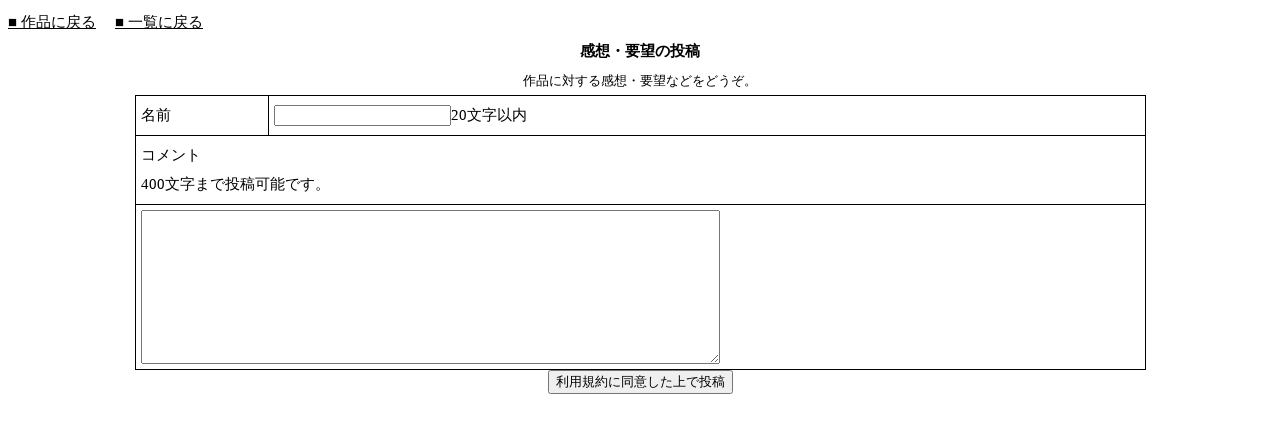

--- FILE ---
content_type: text/html
request_url: http://cgi.bookstudio.com/novel/reviews.php?r=kaseichi&id=fak2d1
body_size: 1470
content:

<HTML>
<HEAD>
<TITLE>感想・要望の投稿</TITLE>
<META http-equiv="Content-Type" content="text/html; charset=Shift_JIS">
<STYLE type="text/css">
<!--
body,tr,td,th { font-size:15px;line-height:199%;}
-->
</STYLE>
</HEAD><BODY BGCOLOR="#FFFFFF" LINK="#000000" VLINK="#FF0000" TEXT="#000000" ALINK="#FF0000">
<a href="user/kaseichi/fak2d1/contents.html">■ 作品に戻る</a>　

<a href="user/kaseichi/index.html" target="_top">■ 一覧に戻る</a>
<center>
<b style="font-size:15 px; color:">感想・要望の投稿</B>

<br>
<font size=-1>作品に対する感想・要望などをどうぞ。</font>

<FORM METHOD="POST" ACTION="reviews.php">
<INPUT TYPE="hidden" NAME="id" value="fak2d1">
<INPUT TYPE="hidden" name="r" value="kaseichi">

<table cellpadding="0" cellspacing="0" border="0" width="80%">
<tr>
<td align="center" valign="top" bgcolor="#000000">
<table cellpadding="5" cellspacing="1" border="0" width="100%">


<tr>
<TD bgcolor="#FFFFFF">
<font color=#FFFFFF><font color=#000000>名前</font>
</TD>

<TD bgcolor="#FFFFFF">
<INPUT TYPE="text" NAME="sendname" SIZE="20"><font color=#000000>20文字以内</font>
</TD>
</TR>
<tr>
<TD bgcolor="#FFFFFF" Colspan=2>
<font color=#000000>コメント
<BR>
400文字まで投稿可能です。<BR>

</tr>
<tr>
<TD bgcolor="#FFFFFF" Colspan=2>
<TEXTAREA name="sendcomment" rows="10" cols="70"></TEXTAREA>

</TD>
</tr>
</TABLE>
</td>
</tr>
</table>
<input type=hidden name="mode" value="2">
<input type=submit value=利用規約に同意した上で投稿>

</form>
<P>
</body>
</html>